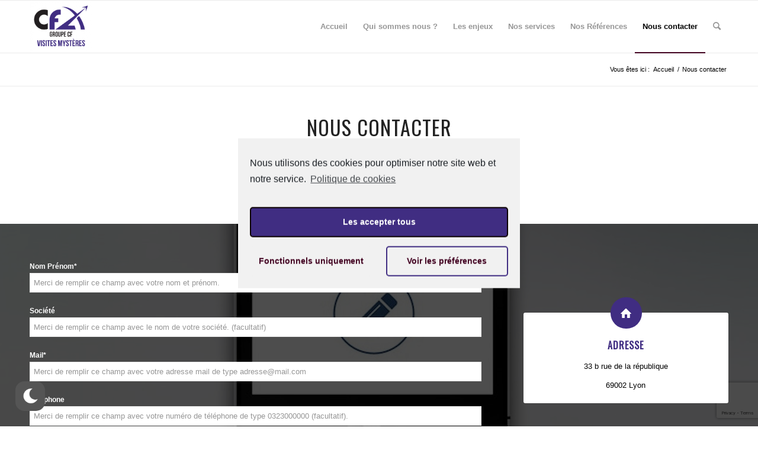

--- FILE ---
content_type: text/html; charset=utf-8
request_url: https://www.google.com/recaptcha/api2/anchor?ar=1&k=6LcxuL4aAAAAAP7zthsVo5lt2-ubtanvOJFLCCYD&co=aHR0cHM6Ly93d3cuZ3JvdXBlY2YtdmlzaXRlcy1teXN0ZXJlcy5mcjo0NDM.&hl=en&v=PoyoqOPhxBO7pBk68S4YbpHZ&size=invisible&anchor-ms=20000&execute-ms=30000&cb=rwfxudouvl7a
body_size: 48676
content:
<!DOCTYPE HTML><html dir="ltr" lang="en"><head><meta http-equiv="Content-Type" content="text/html; charset=UTF-8">
<meta http-equiv="X-UA-Compatible" content="IE=edge">
<title>reCAPTCHA</title>
<style type="text/css">
/* cyrillic-ext */
@font-face {
  font-family: 'Roboto';
  font-style: normal;
  font-weight: 400;
  font-stretch: 100%;
  src: url(//fonts.gstatic.com/s/roboto/v48/KFO7CnqEu92Fr1ME7kSn66aGLdTylUAMa3GUBHMdazTgWw.woff2) format('woff2');
  unicode-range: U+0460-052F, U+1C80-1C8A, U+20B4, U+2DE0-2DFF, U+A640-A69F, U+FE2E-FE2F;
}
/* cyrillic */
@font-face {
  font-family: 'Roboto';
  font-style: normal;
  font-weight: 400;
  font-stretch: 100%;
  src: url(//fonts.gstatic.com/s/roboto/v48/KFO7CnqEu92Fr1ME7kSn66aGLdTylUAMa3iUBHMdazTgWw.woff2) format('woff2');
  unicode-range: U+0301, U+0400-045F, U+0490-0491, U+04B0-04B1, U+2116;
}
/* greek-ext */
@font-face {
  font-family: 'Roboto';
  font-style: normal;
  font-weight: 400;
  font-stretch: 100%;
  src: url(//fonts.gstatic.com/s/roboto/v48/KFO7CnqEu92Fr1ME7kSn66aGLdTylUAMa3CUBHMdazTgWw.woff2) format('woff2');
  unicode-range: U+1F00-1FFF;
}
/* greek */
@font-face {
  font-family: 'Roboto';
  font-style: normal;
  font-weight: 400;
  font-stretch: 100%;
  src: url(//fonts.gstatic.com/s/roboto/v48/KFO7CnqEu92Fr1ME7kSn66aGLdTylUAMa3-UBHMdazTgWw.woff2) format('woff2');
  unicode-range: U+0370-0377, U+037A-037F, U+0384-038A, U+038C, U+038E-03A1, U+03A3-03FF;
}
/* math */
@font-face {
  font-family: 'Roboto';
  font-style: normal;
  font-weight: 400;
  font-stretch: 100%;
  src: url(//fonts.gstatic.com/s/roboto/v48/KFO7CnqEu92Fr1ME7kSn66aGLdTylUAMawCUBHMdazTgWw.woff2) format('woff2');
  unicode-range: U+0302-0303, U+0305, U+0307-0308, U+0310, U+0312, U+0315, U+031A, U+0326-0327, U+032C, U+032F-0330, U+0332-0333, U+0338, U+033A, U+0346, U+034D, U+0391-03A1, U+03A3-03A9, U+03B1-03C9, U+03D1, U+03D5-03D6, U+03F0-03F1, U+03F4-03F5, U+2016-2017, U+2034-2038, U+203C, U+2040, U+2043, U+2047, U+2050, U+2057, U+205F, U+2070-2071, U+2074-208E, U+2090-209C, U+20D0-20DC, U+20E1, U+20E5-20EF, U+2100-2112, U+2114-2115, U+2117-2121, U+2123-214F, U+2190, U+2192, U+2194-21AE, U+21B0-21E5, U+21F1-21F2, U+21F4-2211, U+2213-2214, U+2216-22FF, U+2308-230B, U+2310, U+2319, U+231C-2321, U+2336-237A, U+237C, U+2395, U+239B-23B7, U+23D0, U+23DC-23E1, U+2474-2475, U+25AF, U+25B3, U+25B7, U+25BD, U+25C1, U+25CA, U+25CC, U+25FB, U+266D-266F, U+27C0-27FF, U+2900-2AFF, U+2B0E-2B11, U+2B30-2B4C, U+2BFE, U+3030, U+FF5B, U+FF5D, U+1D400-1D7FF, U+1EE00-1EEFF;
}
/* symbols */
@font-face {
  font-family: 'Roboto';
  font-style: normal;
  font-weight: 400;
  font-stretch: 100%;
  src: url(//fonts.gstatic.com/s/roboto/v48/KFO7CnqEu92Fr1ME7kSn66aGLdTylUAMaxKUBHMdazTgWw.woff2) format('woff2');
  unicode-range: U+0001-000C, U+000E-001F, U+007F-009F, U+20DD-20E0, U+20E2-20E4, U+2150-218F, U+2190, U+2192, U+2194-2199, U+21AF, U+21E6-21F0, U+21F3, U+2218-2219, U+2299, U+22C4-22C6, U+2300-243F, U+2440-244A, U+2460-24FF, U+25A0-27BF, U+2800-28FF, U+2921-2922, U+2981, U+29BF, U+29EB, U+2B00-2BFF, U+4DC0-4DFF, U+FFF9-FFFB, U+10140-1018E, U+10190-1019C, U+101A0, U+101D0-101FD, U+102E0-102FB, U+10E60-10E7E, U+1D2C0-1D2D3, U+1D2E0-1D37F, U+1F000-1F0FF, U+1F100-1F1AD, U+1F1E6-1F1FF, U+1F30D-1F30F, U+1F315, U+1F31C, U+1F31E, U+1F320-1F32C, U+1F336, U+1F378, U+1F37D, U+1F382, U+1F393-1F39F, U+1F3A7-1F3A8, U+1F3AC-1F3AF, U+1F3C2, U+1F3C4-1F3C6, U+1F3CA-1F3CE, U+1F3D4-1F3E0, U+1F3ED, U+1F3F1-1F3F3, U+1F3F5-1F3F7, U+1F408, U+1F415, U+1F41F, U+1F426, U+1F43F, U+1F441-1F442, U+1F444, U+1F446-1F449, U+1F44C-1F44E, U+1F453, U+1F46A, U+1F47D, U+1F4A3, U+1F4B0, U+1F4B3, U+1F4B9, U+1F4BB, U+1F4BF, U+1F4C8-1F4CB, U+1F4D6, U+1F4DA, U+1F4DF, U+1F4E3-1F4E6, U+1F4EA-1F4ED, U+1F4F7, U+1F4F9-1F4FB, U+1F4FD-1F4FE, U+1F503, U+1F507-1F50B, U+1F50D, U+1F512-1F513, U+1F53E-1F54A, U+1F54F-1F5FA, U+1F610, U+1F650-1F67F, U+1F687, U+1F68D, U+1F691, U+1F694, U+1F698, U+1F6AD, U+1F6B2, U+1F6B9-1F6BA, U+1F6BC, U+1F6C6-1F6CF, U+1F6D3-1F6D7, U+1F6E0-1F6EA, U+1F6F0-1F6F3, U+1F6F7-1F6FC, U+1F700-1F7FF, U+1F800-1F80B, U+1F810-1F847, U+1F850-1F859, U+1F860-1F887, U+1F890-1F8AD, U+1F8B0-1F8BB, U+1F8C0-1F8C1, U+1F900-1F90B, U+1F93B, U+1F946, U+1F984, U+1F996, U+1F9E9, U+1FA00-1FA6F, U+1FA70-1FA7C, U+1FA80-1FA89, U+1FA8F-1FAC6, U+1FACE-1FADC, U+1FADF-1FAE9, U+1FAF0-1FAF8, U+1FB00-1FBFF;
}
/* vietnamese */
@font-face {
  font-family: 'Roboto';
  font-style: normal;
  font-weight: 400;
  font-stretch: 100%;
  src: url(//fonts.gstatic.com/s/roboto/v48/KFO7CnqEu92Fr1ME7kSn66aGLdTylUAMa3OUBHMdazTgWw.woff2) format('woff2');
  unicode-range: U+0102-0103, U+0110-0111, U+0128-0129, U+0168-0169, U+01A0-01A1, U+01AF-01B0, U+0300-0301, U+0303-0304, U+0308-0309, U+0323, U+0329, U+1EA0-1EF9, U+20AB;
}
/* latin-ext */
@font-face {
  font-family: 'Roboto';
  font-style: normal;
  font-weight: 400;
  font-stretch: 100%;
  src: url(//fonts.gstatic.com/s/roboto/v48/KFO7CnqEu92Fr1ME7kSn66aGLdTylUAMa3KUBHMdazTgWw.woff2) format('woff2');
  unicode-range: U+0100-02BA, U+02BD-02C5, U+02C7-02CC, U+02CE-02D7, U+02DD-02FF, U+0304, U+0308, U+0329, U+1D00-1DBF, U+1E00-1E9F, U+1EF2-1EFF, U+2020, U+20A0-20AB, U+20AD-20C0, U+2113, U+2C60-2C7F, U+A720-A7FF;
}
/* latin */
@font-face {
  font-family: 'Roboto';
  font-style: normal;
  font-weight: 400;
  font-stretch: 100%;
  src: url(//fonts.gstatic.com/s/roboto/v48/KFO7CnqEu92Fr1ME7kSn66aGLdTylUAMa3yUBHMdazQ.woff2) format('woff2');
  unicode-range: U+0000-00FF, U+0131, U+0152-0153, U+02BB-02BC, U+02C6, U+02DA, U+02DC, U+0304, U+0308, U+0329, U+2000-206F, U+20AC, U+2122, U+2191, U+2193, U+2212, U+2215, U+FEFF, U+FFFD;
}
/* cyrillic-ext */
@font-face {
  font-family: 'Roboto';
  font-style: normal;
  font-weight: 500;
  font-stretch: 100%;
  src: url(//fonts.gstatic.com/s/roboto/v48/KFO7CnqEu92Fr1ME7kSn66aGLdTylUAMa3GUBHMdazTgWw.woff2) format('woff2');
  unicode-range: U+0460-052F, U+1C80-1C8A, U+20B4, U+2DE0-2DFF, U+A640-A69F, U+FE2E-FE2F;
}
/* cyrillic */
@font-face {
  font-family: 'Roboto';
  font-style: normal;
  font-weight: 500;
  font-stretch: 100%;
  src: url(//fonts.gstatic.com/s/roboto/v48/KFO7CnqEu92Fr1ME7kSn66aGLdTylUAMa3iUBHMdazTgWw.woff2) format('woff2');
  unicode-range: U+0301, U+0400-045F, U+0490-0491, U+04B0-04B1, U+2116;
}
/* greek-ext */
@font-face {
  font-family: 'Roboto';
  font-style: normal;
  font-weight: 500;
  font-stretch: 100%;
  src: url(//fonts.gstatic.com/s/roboto/v48/KFO7CnqEu92Fr1ME7kSn66aGLdTylUAMa3CUBHMdazTgWw.woff2) format('woff2');
  unicode-range: U+1F00-1FFF;
}
/* greek */
@font-face {
  font-family: 'Roboto';
  font-style: normal;
  font-weight: 500;
  font-stretch: 100%;
  src: url(//fonts.gstatic.com/s/roboto/v48/KFO7CnqEu92Fr1ME7kSn66aGLdTylUAMa3-UBHMdazTgWw.woff2) format('woff2');
  unicode-range: U+0370-0377, U+037A-037F, U+0384-038A, U+038C, U+038E-03A1, U+03A3-03FF;
}
/* math */
@font-face {
  font-family: 'Roboto';
  font-style: normal;
  font-weight: 500;
  font-stretch: 100%;
  src: url(//fonts.gstatic.com/s/roboto/v48/KFO7CnqEu92Fr1ME7kSn66aGLdTylUAMawCUBHMdazTgWw.woff2) format('woff2');
  unicode-range: U+0302-0303, U+0305, U+0307-0308, U+0310, U+0312, U+0315, U+031A, U+0326-0327, U+032C, U+032F-0330, U+0332-0333, U+0338, U+033A, U+0346, U+034D, U+0391-03A1, U+03A3-03A9, U+03B1-03C9, U+03D1, U+03D5-03D6, U+03F0-03F1, U+03F4-03F5, U+2016-2017, U+2034-2038, U+203C, U+2040, U+2043, U+2047, U+2050, U+2057, U+205F, U+2070-2071, U+2074-208E, U+2090-209C, U+20D0-20DC, U+20E1, U+20E5-20EF, U+2100-2112, U+2114-2115, U+2117-2121, U+2123-214F, U+2190, U+2192, U+2194-21AE, U+21B0-21E5, U+21F1-21F2, U+21F4-2211, U+2213-2214, U+2216-22FF, U+2308-230B, U+2310, U+2319, U+231C-2321, U+2336-237A, U+237C, U+2395, U+239B-23B7, U+23D0, U+23DC-23E1, U+2474-2475, U+25AF, U+25B3, U+25B7, U+25BD, U+25C1, U+25CA, U+25CC, U+25FB, U+266D-266F, U+27C0-27FF, U+2900-2AFF, U+2B0E-2B11, U+2B30-2B4C, U+2BFE, U+3030, U+FF5B, U+FF5D, U+1D400-1D7FF, U+1EE00-1EEFF;
}
/* symbols */
@font-face {
  font-family: 'Roboto';
  font-style: normal;
  font-weight: 500;
  font-stretch: 100%;
  src: url(//fonts.gstatic.com/s/roboto/v48/KFO7CnqEu92Fr1ME7kSn66aGLdTylUAMaxKUBHMdazTgWw.woff2) format('woff2');
  unicode-range: U+0001-000C, U+000E-001F, U+007F-009F, U+20DD-20E0, U+20E2-20E4, U+2150-218F, U+2190, U+2192, U+2194-2199, U+21AF, U+21E6-21F0, U+21F3, U+2218-2219, U+2299, U+22C4-22C6, U+2300-243F, U+2440-244A, U+2460-24FF, U+25A0-27BF, U+2800-28FF, U+2921-2922, U+2981, U+29BF, U+29EB, U+2B00-2BFF, U+4DC0-4DFF, U+FFF9-FFFB, U+10140-1018E, U+10190-1019C, U+101A0, U+101D0-101FD, U+102E0-102FB, U+10E60-10E7E, U+1D2C0-1D2D3, U+1D2E0-1D37F, U+1F000-1F0FF, U+1F100-1F1AD, U+1F1E6-1F1FF, U+1F30D-1F30F, U+1F315, U+1F31C, U+1F31E, U+1F320-1F32C, U+1F336, U+1F378, U+1F37D, U+1F382, U+1F393-1F39F, U+1F3A7-1F3A8, U+1F3AC-1F3AF, U+1F3C2, U+1F3C4-1F3C6, U+1F3CA-1F3CE, U+1F3D4-1F3E0, U+1F3ED, U+1F3F1-1F3F3, U+1F3F5-1F3F7, U+1F408, U+1F415, U+1F41F, U+1F426, U+1F43F, U+1F441-1F442, U+1F444, U+1F446-1F449, U+1F44C-1F44E, U+1F453, U+1F46A, U+1F47D, U+1F4A3, U+1F4B0, U+1F4B3, U+1F4B9, U+1F4BB, U+1F4BF, U+1F4C8-1F4CB, U+1F4D6, U+1F4DA, U+1F4DF, U+1F4E3-1F4E6, U+1F4EA-1F4ED, U+1F4F7, U+1F4F9-1F4FB, U+1F4FD-1F4FE, U+1F503, U+1F507-1F50B, U+1F50D, U+1F512-1F513, U+1F53E-1F54A, U+1F54F-1F5FA, U+1F610, U+1F650-1F67F, U+1F687, U+1F68D, U+1F691, U+1F694, U+1F698, U+1F6AD, U+1F6B2, U+1F6B9-1F6BA, U+1F6BC, U+1F6C6-1F6CF, U+1F6D3-1F6D7, U+1F6E0-1F6EA, U+1F6F0-1F6F3, U+1F6F7-1F6FC, U+1F700-1F7FF, U+1F800-1F80B, U+1F810-1F847, U+1F850-1F859, U+1F860-1F887, U+1F890-1F8AD, U+1F8B0-1F8BB, U+1F8C0-1F8C1, U+1F900-1F90B, U+1F93B, U+1F946, U+1F984, U+1F996, U+1F9E9, U+1FA00-1FA6F, U+1FA70-1FA7C, U+1FA80-1FA89, U+1FA8F-1FAC6, U+1FACE-1FADC, U+1FADF-1FAE9, U+1FAF0-1FAF8, U+1FB00-1FBFF;
}
/* vietnamese */
@font-face {
  font-family: 'Roboto';
  font-style: normal;
  font-weight: 500;
  font-stretch: 100%;
  src: url(//fonts.gstatic.com/s/roboto/v48/KFO7CnqEu92Fr1ME7kSn66aGLdTylUAMa3OUBHMdazTgWw.woff2) format('woff2');
  unicode-range: U+0102-0103, U+0110-0111, U+0128-0129, U+0168-0169, U+01A0-01A1, U+01AF-01B0, U+0300-0301, U+0303-0304, U+0308-0309, U+0323, U+0329, U+1EA0-1EF9, U+20AB;
}
/* latin-ext */
@font-face {
  font-family: 'Roboto';
  font-style: normal;
  font-weight: 500;
  font-stretch: 100%;
  src: url(//fonts.gstatic.com/s/roboto/v48/KFO7CnqEu92Fr1ME7kSn66aGLdTylUAMa3KUBHMdazTgWw.woff2) format('woff2');
  unicode-range: U+0100-02BA, U+02BD-02C5, U+02C7-02CC, U+02CE-02D7, U+02DD-02FF, U+0304, U+0308, U+0329, U+1D00-1DBF, U+1E00-1E9F, U+1EF2-1EFF, U+2020, U+20A0-20AB, U+20AD-20C0, U+2113, U+2C60-2C7F, U+A720-A7FF;
}
/* latin */
@font-face {
  font-family: 'Roboto';
  font-style: normal;
  font-weight: 500;
  font-stretch: 100%;
  src: url(//fonts.gstatic.com/s/roboto/v48/KFO7CnqEu92Fr1ME7kSn66aGLdTylUAMa3yUBHMdazQ.woff2) format('woff2');
  unicode-range: U+0000-00FF, U+0131, U+0152-0153, U+02BB-02BC, U+02C6, U+02DA, U+02DC, U+0304, U+0308, U+0329, U+2000-206F, U+20AC, U+2122, U+2191, U+2193, U+2212, U+2215, U+FEFF, U+FFFD;
}
/* cyrillic-ext */
@font-face {
  font-family: 'Roboto';
  font-style: normal;
  font-weight: 900;
  font-stretch: 100%;
  src: url(//fonts.gstatic.com/s/roboto/v48/KFO7CnqEu92Fr1ME7kSn66aGLdTylUAMa3GUBHMdazTgWw.woff2) format('woff2');
  unicode-range: U+0460-052F, U+1C80-1C8A, U+20B4, U+2DE0-2DFF, U+A640-A69F, U+FE2E-FE2F;
}
/* cyrillic */
@font-face {
  font-family: 'Roboto';
  font-style: normal;
  font-weight: 900;
  font-stretch: 100%;
  src: url(//fonts.gstatic.com/s/roboto/v48/KFO7CnqEu92Fr1ME7kSn66aGLdTylUAMa3iUBHMdazTgWw.woff2) format('woff2');
  unicode-range: U+0301, U+0400-045F, U+0490-0491, U+04B0-04B1, U+2116;
}
/* greek-ext */
@font-face {
  font-family: 'Roboto';
  font-style: normal;
  font-weight: 900;
  font-stretch: 100%;
  src: url(//fonts.gstatic.com/s/roboto/v48/KFO7CnqEu92Fr1ME7kSn66aGLdTylUAMa3CUBHMdazTgWw.woff2) format('woff2');
  unicode-range: U+1F00-1FFF;
}
/* greek */
@font-face {
  font-family: 'Roboto';
  font-style: normal;
  font-weight: 900;
  font-stretch: 100%;
  src: url(//fonts.gstatic.com/s/roboto/v48/KFO7CnqEu92Fr1ME7kSn66aGLdTylUAMa3-UBHMdazTgWw.woff2) format('woff2');
  unicode-range: U+0370-0377, U+037A-037F, U+0384-038A, U+038C, U+038E-03A1, U+03A3-03FF;
}
/* math */
@font-face {
  font-family: 'Roboto';
  font-style: normal;
  font-weight: 900;
  font-stretch: 100%;
  src: url(//fonts.gstatic.com/s/roboto/v48/KFO7CnqEu92Fr1ME7kSn66aGLdTylUAMawCUBHMdazTgWw.woff2) format('woff2');
  unicode-range: U+0302-0303, U+0305, U+0307-0308, U+0310, U+0312, U+0315, U+031A, U+0326-0327, U+032C, U+032F-0330, U+0332-0333, U+0338, U+033A, U+0346, U+034D, U+0391-03A1, U+03A3-03A9, U+03B1-03C9, U+03D1, U+03D5-03D6, U+03F0-03F1, U+03F4-03F5, U+2016-2017, U+2034-2038, U+203C, U+2040, U+2043, U+2047, U+2050, U+2057, U+205F, U+2070-2071, U+2074-208E, U+2090-209C, U+20D0-20DC, U+20E1, U+20E5-20EF, U+2100-2112, U+2114-2115, U+2117-2121, U+2123-214F, U+2190, U+2192, U+2194-21AE, U+21B0-21E5, U+21F1-21F2, U+21F4-2211, U+2213-2214, U+2216-22FF, U+2308-230B, U+2310, U+2319, U+231C-2321, U+2336-237A, U+237C, U+2395, U+239B-23B7, U+23D0, U+23DC-23E1, U+2474-2475, U+25AF, U+25B3, U+25B7, U+25BD, U+25C1, U+25CA, U+25CC, U+25FB, U+266D-266F, U+27C0-27FF, U+2900-2AFF, U+2B0E-2B11, U+2B30-2B4C, U+2BFE, U+3030, U+FF5B, U+FF5D, U+1D400-1D7FF, U+1EE00-1EEFF;
}
/* symbols */
@font-face {
  font-family: 'Roboto';
  font-style: normal;
  font-weight: 900;
  font-stretch: 100%;
  src: url(//fonts.gstatic.com/s/roboto/v48/KFO7CnqEu92Fr1ME7kSn66aGLdTylUAMaxKUBHMdazTgWw.woff2) format('woff2');
  unicode-range: U+0001-000C, U+000E-001F, U+007F-009F, U+20DD-20E0, U+20E2-20E4, U+2150-218F, U+2190, U+2192, U+2194-2199, U+21AF, U+21E6-21F0, U+21F3, U+2218-2219, U+2299, U+22C4-22C6, U+2300-243F, U+2440-244A, U+2460-24FF, U+25A0-27BF, U+2800-28FF, U+2921-2922, U+2981, U+29BF, U+29EB, U+2B00-2BFF, U+4DC0-4DFF, U+FFF9-FFFB, U+10140-1018E, U+10190-1019C, U+101A0, U+101D0-101FD, U+102E0-102FB, U+10E60-10E7E, U+1D2C0-1D2D3, U+1D2E0-1D37F, U+1F000-1F0FF, U+1F100-1F1AD, U+1F1E6-1F1FF, U+1F30D-1F30F, U+1F315, U+1F31C, U+1F31E, U+1F320-1F32C, U+1F336, U+1F378, U+1F37D, U+1F382, U+1F393-1F39F, U+1F3A7-1F3A8, U+1F3AC-1F3AF, U+1F3C2, U+1F3C4-1F3C6, U+1F3CA-1F3CE, U+1F3D4-1F3E0, U+1F3ED, U+1F3F1-1F3F3, U+1F3F5-1F3F7, U+1F408, U+1F415, U+1F41F, U+1F426, U+1F43F, U+1F441-1F442, U+1F444, U+1F446-1F449, U+1F44C-1F44E, U+1F453, U+1F46A, U+1F47D, U+1F4A3, U+1F4B0, U+1F4B3, U+1F4B9, U+1F4BB, U+1F4BF, U+1F4C8-1F4CB, U+1F4D6, U+1F4DA, U+1F4DF, U+1F4E3-1F4E6, U+1F4EA-1F4ED, U+1F4F7, U+1F4F9-1F4FB, U+1F4FD-1F4FE, U+1F503, U+1F507-1F50B, U+1F50D, U+1F512-1F513, U+1F53E-1F54A, U+1F54F-1F5FA, U+1F610, U+1F650-1F67F, U+1F687, U+1F68D, U+1F691, U+1F694, U+1F698, U+1F6AD, U+1F6B2, U+1F6B9-1F6BA, U+1F6BC, U+1F6C6-1F6CF, U+1F6D3-1F6D7, U+1F6E0-1F6EA, U+1F6F0-1F6F3, U+1F6F7-1F6FC, U+1F700-1F7FF, U+1F800-1F80B, U+1F810-1F847, U+1F850-1F859, U+1F860-1F887, U+1F890-1F8AD, U+1F8B0-1F8BB, U+1F8C0-1F8C1, U+1F900-1F90B, U+1F93B, U+1F946, U+1F984, U+1F996, U+1F9E9, U+1FA00-1FA6F, U+1FA70-1FA7C, U+1FA80-1FA89, U+1FA8F-1FAC6, U+1FACE-1FADC, U+1FADF-1FAE9, U+1FAF0-1FAF8, U+1FB00-1FBFF;
}
/* vietnamese */
@font-face {
  font-family: 'Roboto';
  font-style: normal;
  font-weight: 900;
  font-stretch: 100%;
  src: url(//fonts.gstatic.com/s/roboto/v48/KFO7CnqEu92Fr1ME7kSn66aGLdTylUAMa3OUBHMdazTgWw.woff2) format('woff2');
  unicode-range: U+0102-0103, U+0110-0111, U+0128-0129, U+0168-0169, U+01A0-01A1, U+01AF-01B0, U+0300-0301, U+0303-0304, U+0308-0309, U+0323, U+0329, U+1EA0-1EF9, U+20AB;
}
/* latin-ext */
@font-face {
  font-family: 'Roboto';
  font-style: normal;
  font-weight: 900;
  font-stretch: 100%;
  src: url(//fonts.gstatic.com/s/roboto/v48/KFO7CnqEu92Fr1ME7kSn66aGLdTylUAMa3KUBHMdazTgWw.woff2) format('woff2');
  unicode-range: U+0100-02BA, U+02BD-02C5, U+02C7-02CC, U+02CE-02D7, U+02DD-02FF, U+0304, U+0308, U+0329, U+1D00-1DBF, U+1E00-1E9F, U+1EF2-1EFF, U+2020, U+20A0-20AB, U+20AD-20C0, U+2113, U+2C60-2C7F, U+A720-A7FF;
}
/* latin */
@font-face {
  font-family: 'Roboto';
  font-style: normal;
  font-weight: 900;
  font-stretch: 100%;
  src: url(//fonts.gstatic.com/s/roboto/v48/KFO7CnqEu92Fr1ME7kSn66aGLdTylUAMa3yUBHMdazQ.woff2) format('woff2');
  unicode-range: U+0000-00FF, U+0131, U+0152-0153, U+02BB-02BC, U+02C6, U+02DA, U+02DC, U+0304, U+0308, U+0329, U+2000-206F, U+20AC, U+2122, U+2191, U+2193, U+2212, U+2215, U+FEFF, U+FFFD;
}

</style>
<link rel="stylesheet" type="text/css" href="https://www.gstatic.com/recaptcha/releases/PoyoqOPhxBO7pBk68S4YbpHZ/styles__ltr.css">
<script nonce="_iCvgC6wVivhGDfVjtQm2g" type="text/javascript">window['__recaptcha_api'] = 'https://www.google.com/recaptcha/api2/';</script>
<script type="text/javascript" src="https://www.gstatic.com/recaptcha/releases/PoyoqOPhxBO7pBk68S4YbpHZ/recaptcha__en.js" nonce="_iCvgC6wVivhGDfVjtQm2g">
      
    </script></head>
<body><div id="rc-anchor-alert" class="rc-anchor-alert"></div>
<input type="hidden" id="recaptcha-token" value="[base64]">
<script type="text/javascript" nonce="_iCvgC6wVivhGDfVjtQm2g">
      recaptcha.anchor.Main.init("[\x22ainput\x22,[\x22bgdata\x22,\x22\x22,\[base64]/[base64]/[base64]/[base64]/[base64]/[base64]/KGcoTywyNTMsTy5PKSxVRyhPLEMpKTpnKE8sMjUzLEMpLE8pKSxsKSksTykpfSxieT1mdW5jdGlvbihDLE8sdSxsKXtmb3IobD0odT1SKEMpLDApO08+MDtPLS0pbD1sPDw4fFooQyk7ZyhDLHUsbCl9LFVHPWZ1bmN0aW9uKEMsTyl7Qy5pLmxlbmd0aD4xMDQ/[base64]/[base64]/[base64]/[base64]/[base64]/[base64]/[base64]\\u003d\x22,\[base64]\\u003d\\u003d\x22,\[base64]/[base64]/LMOBwpTCgMKcwq0aB8KfW8OXW8KGw7c5XMOKFTgKCMK4CTjDl8Oow5VdDcOrHwzDg8KBwr7DvcKTwrVqfFB2KjwZwo/[base64]/[base64]/w4FBw558w4ADwplnODJvb3XDr8Kzw7Awfk7DjMOzZcKgw77Dk8O8esKgTCTDuFnCugYpwrHClsO7djfChMOlZMKCwo4bw77Dqi8pwrdKJkAwwr7Dql7CpcOZH8Ogw6XDg8OBwrrCqgPDicKWVsOuwrQSwpHDlMKDw6/[base64]/FxNtw5nCgSA6w5TDq0DDm8KAwp47WSvCtcKiFxDDn8OvWErCglfCrWtbRcKdw6fDgMKHwqB/[base64]/DijnCvSVzNsKOwqTCmUXCnWHDlWkzw4wRwqDDusK6w6jDsXwCacOpw5bDtcK2fsOZwq3DlsKTw63DnXwIwpF9wolpw59+wq/Cqz9Aw5R3I3zDkcODGxnDnVjDm8O/[base64]/CjX8YwogIOcKiw4/DmgJcdXfDoDfDuEVww5jCoDoKR8O9FDbCpm/Cggd4Sh/DnMOhw41xYMKzCsKEwoJVwq49wrMSMGNIwp3DhMKXwrnCtUNhwqbDm2QgFTFeC8Obwq/CqE3CkhkZwpjDkTEKb1siKsOHGV3Cn8K2wqfDscK9dnfDsDZGBsK3wqoBYVjCnsKAwqJrCmE+RsO1w67DowTDgMOcwoInfzDCs0J/w41YwpZRLMORBinCqXTDlsOvwpYpw6B8PSrDm8KFS0TDvcOuw5LCgsKATA9bIcKlwoLDrGY3WEYbwo88PEHDrVnCuQ14eMOlw7suw5nCqF/DunLCgRfDr2jCgy/DhMKdWcK+dAgmw6I9Gyhbw4QDw7AvJMKrCCMFQXwxKxsHwpTCk0LDrCjCtMO0w4QMw7sNw6PDgsKqw6d8ZsOfwqnDncOmOCPCjm7DqcKdwq4SwoUqw6IdI0jCjj90w4keVRnCmsOKMMOfcFzCmVYZP8OSwrQbZU0TNcOlw6TCoSsJwrDDmcKnw7/DosOFRiZpbcKJwqnCr8OcXinCgsOuw7DCqXfCpMOtw6PCmcKswq4VajDCp8OFZsO5UzrCgMKHwpvDlWwHwrHDsngMwqvChgQzwqXCvsKKwpJ4w5w9woTDiMKJAMK/[base64]/DpsOMO3bDh8KSw740PcOjw7NWw6vDkXFmwr7Ct24UOsKzLcO9TcKXT3/CryLDon5jw7LDggnCowI0OVPCtsO1L8OnBjrDpnYnL8KfwpwxCVzCkz9lw6lCw7rCsMOowpJmHVPCmxvDvzkIw4nDlCgYwqfDo3NawpbCn21iw4zCnAkuwoAiwoAMwoc/w7N7wrEMEcKaw6/DkUfCpcKnGMKKesOFwoDCnzcmZBUTScKFw6/Cg8OXXMKTwrlsw4ApKgBfwqnCu1lOwqbCvy56w5nCo0Zbw5E8w4/DmCgMw4o0w67Cg8Oaa1zDuFtae8O5XcK2w5nCl8OVLC8fN8Ojw4LCgybDrcK2w6/DrsODV8KxDRU0Zycdw67Cu3JAw6/Dl8KRwopGwqIIwqrCggnCmsOpdsKqwq5qWz4ATMOYw7UPw5rCgMKmwotmIsK2HMOlG1bCscKqw7rDp1TCpcK1RMKoXsOOAxpsYiElwqh8w6dPw7fDgxbCiRcIVsKvYjLDgSxUH8K6wrnCnHttwqrCugJjQ1HDhlTDgwRMw5J7MMOoMjI2w6MUDhtAwr3Ctw/DocKfwoFlasKDEsOHN8Kdw6MhI8K9w63CtcO2YMOdw6XCpMOSSGXDksObwqUMHUXDoTnDnzleF8Kjen0Hw7fCgGTCn8OFHUrCt3tywpJIw7TChcOSwrrCtsOkKDrCtErDuMKrwq/CjcKueMKCw6JLwqDCrsKqcXwHVWEjGcKxw7bCn2fDi3LClxcKwpoKwpDCgMOGMcK1CVLDqV1OPMOFwqTChB9UZi1+wqnDigkkw4BkST7DtjbCpiIdAcOZwpLDssKdw5VuXn/DsMOTwpnClcOHCsO6RsOKXcKVw7HDhn/[base64]/CrRsmOSHDicKTMMOdw6PCisKhw61ZwpfCucKQwoPDmsKKPWTCgHZqw5LCp2PCv0LDhcORw5IVSMKsYsKTNV3CvwgNw63Co8Oiwrxfw6bDk8KSw4PDr0EMC8ONwr/ClMKuw6JhRMK5Rl3ChsOsDxzDkMOMU8OnWH9QenlCw744QHhwVMOiRsKfw5TCqcKHw7ZWS8KJbcKICzEOAcORw7fDswrCjFnCmk7Ds0dUOcOTJMOTw59Zw4glwphDBQ3ChMKLXA/DpMKKesK/w41Xw6BeCsKWw7nCksOBwpfDiC3DgcKRw4LCk8KdXkTCmlIZesKQwpfDp8KXwrwrCwoTZQTDswVMwojCgWQKw4zCqsODw5fCkMOrwonDk2nDoMOYw7/DtzHCul/[base64]/Dq3nClMKIwrQEw6NAI8O+w5N9WS4dWT0Cw6g4VVTDlH5dwovDtcKRCT8pYMKAWsKrCC0NwonDuVJ8QSFhA8K4worDswh3wpF3w7w6KmHDoG3CnsKzG8KLwpzDusO5wpfDhMOELS/[base64]/UEdcwpXChMKaSwrDjcOnw7ctw67CuMKqw4pEUmTDjsKTGyzCv8OKwp5dbFJ/w5lQIMOVw7XCu8O2XHYcwogrU8OZwqFbLHtYwqd2NEXDgsO6T0vDunUsVcO3wpXCs8Obw6nDt8O5w4Vcw7jDlMK6wrBkw5/Ds8ODwobCocOjdig5w5rCpMOlw4vDiwANIAtMw6DDnsOIOG/[base64]/Col4/VMOsJz7DucKIwpzDvTY7wo48TcOgG8KQwqLDmg5pwpLDpGhTwrfCi8K/[base64]/[base64]/w5rCuTHCpMOlacOswq/CgyxhGFTCvAnCusOYwq5EwpvDl8OIwqTDmmfDg8Kew7nDqgwPwpjDpwDDq8KVXiw9BEXDl8OKU3rDtsKzwrpzw4LCmHlXw4xqw7vDjy3CpMOTwr/Cp8O1JcOVW8K3K8OaB8KIw4tMF8Oiw4XDmTBiUMOaOsKjR8KQMcOnKVjCvMK0wpN5bUfDi33DsMOLw73DiBwvwpkMwozCnxjDnFpiw6DCvMKywrDDph4lw61BTsKhMsOOwpZCUcKTPFwOw5TCml7Dj8KqwpAmD8O8JTkYwqc3w74nBTrDtAs2wo8/w5ppworCuVnChCx1wozCm1o9KlnDlEVsw7fDm3vCuynCvcKzSnlew6jCmyvCkTPDrcKXwqrCv8K6w5UwwoEDF2HDiCdhwqXCpMKXWsOTwqTCnsKGw6Q9CcObQ8K9w6xGwp57ShgvcQjDm8OZw4vDlwTCkkLDmFfDkUoIW0cXdV/[base64]/Dly1Hw6Z3w4JSwqPCjzJxwqDCmQ0UKsKawr5IwprCpcKBw4pswow6OMK3UFHDj3VbMcKIAiMmwp7Cj8K9ecOfLWNyw5V+ZcOPMsK+w5ZDw4bChMOgDwMQw6EYwo3CggLDhMOYWMOXRjLDvcKnw5l1w5sdwrLCi07DvRd/[base64]/[base64]/DkEAEUMKMUcOwMEhnw6rDvcOLPHnDlcK/[base64]/CmsK4w5I9QTbDm8Ohw7sxwoVGwrzCrDVBw5kKwrPDpB1DwpBYbXrCusOWwp5WOnIIwqbChcO5FklmMcKFw40ow41dai1ad8KTwpQ8PRE/GGovwqJdU8Oyw4NSwpFvw6DCv8KZwp9YPMKsEWPDv8ORw7bCl8KNw51cCMO5QsOiw4fCnRFLHsKJw7HCqsKYwpcEwr/DuiERIMKmc1U/I8OHw58zOcOhQMO3B1vCv1FVN8Kqd3HDmsOvEhHCqsKEw6DDhcKLEcOWwpzDiVvDhMOsw5DDpAbDpmfCuMOhEMK+w6cxVBRUwpINDB8qwo7CoMKRw7zDvcKWwpnDu8Kowop9QMOZw67Cp8O7w4A/bgvDsn8vLn8kw492w6ZswqjCuVbCpjgDCFbCnMOPUQrDkTbDo8KSS0TCo8Kcw6/DusKHIV5AeHx8AMKww4wCWTzCv2Ndw6XDrWt2w7kEwrTDr8OkIcOXw5PDj8KyHzPCqsONH8KNwrNBw7HDk8KrHWHDo0lFw4bDl2QaU8O2Q1Yww7jCncOTwo/DmcKkM1zCnhEdKMOfI8K8SMOiw6xlWCjDkMO/wqfDhMOiwofDiMKtw5UCT8KAwpHDjMKpJSXDosOWWsOZw5omwp/CoMKCw7dKG8OAHsK+wrwLw6vCqcK6ZCXDjMKlw7/CvnMdwrNCR8K4w6pHZVnDuMKRMHpPw6bCj3hbw67Ds0nClxbDgCXCsylHwq7DpMKfwqLClcOdwqEeGcOgf8OgVcK0PXTChMKGAR9+w5TDu2NkwqQZfTgMJUcBw7zCi8OCw6bDtMKzwrVbw5oKPwIxwp59cjnCjsOMw7DCnMKRw57DqhrCqnI7w5/[base64]/[base64]/Dn8OVUsKoa8KZw6HCglTDqz4rwqAjw4xtwpjDl1ofNcO6woLClndOw4QEQ8KwwrnDucOcw7RETcKdIjN9wrzDkcK5RMKZXsKvF8KOwo0Sw47DiFgMw75sXzBtw7rDtcO/w5vCgHRUIsOcw4bDmcKjZsOUJMORRRApw7pXw77Co8K8w5TCsMOyMsKywr9jwqcSa8O2woXCrXl9esO4OMOLwpN8JVfDgV/DiQ3DkWjDgMOjw7Vzwq3Dg8Khw4NFD2rCqg7DrAoywo4PbmnCulLCv8Knw6BiBFQBw5zCqsKPw6nCicKCVAUmw5gXwqNVBCN0dMKHSjbDmMOtw63Ck8KSwprDkMO5woTCojnCvsO/[base64]/Dv8K5wr/CtMKzwqnDsMKRw67DmcKbI29uKHhRwrjDjTZHMsOeJcOeFcOAwro/[base64]/DsGTDo8OvNsKyScKTe8OnwoU8wqUBX00jGFVTwqQQw48/w7wIax3DqsKVccOhwop9wojCl8KIw5vCtX4Uwr3Cg8KkP8KbwoHCu8KCAHTCjEXDjsKLwpfDi8K+csO+JCDCtsKDwoDDvQzChsOqDhDCsMOLV0chw6low6nDknfDmmjDisK6w4sdCVfDj1/DrsK6OsOeVsK0XMOdZTfDhHx3woUBYMOAKiBQVDFtwprCt8KjFk3DocOuw7bDksOJUEIIWxPCucOLG8OZR35dWnFrwrHCvTAsw4LDn8OcIyg4w53CtcKqwoFmw5EDw5HCsERnw48MFygXw6LDkMKvwrDChT/[base64]/[base64]/[base64]/CiMOpRj3Dq1PDo0tvwrIWaghCdDLCqmXCm8OrWDoUw6s6wqtZw43CvcK0w7sMKsKGw5RPw6FHw6nCvxXDh0LCkMKpw6fDk3DCgsKAwr7Cli7ChMOPcMKiPyzCsBjCqFPDgcOiKnpFwrXDkcOaw55fWiN6wpfDkVvDg8OaYn7Cu8KFw6XCpMK/w6jCm8KbwoxLw7jCrhrDhX7Cp1HCrsKTCD/CkcKrLsOvE8ObEQZDw6TCv3vChQMjw4rCocOSwrtzbsKHHxMqGcKpw5osw6bCvcOqGMKhUz9XwobCrEzDnlQsKhvDnsOsw4B8w7hwwr/Cn2vCmcK5Z8OQwo49McO1IMKUw7rCv00FIsO7a2PCuAPDhREwXsOOw6zDsyUCUsKGw6VgBsOdEw7CtMOdNMK5b8K5HibCqsORLcOOIycASmLDuMK4AcKEw45/AUd4wpYAW8Knw4PDuMOoM8OcwqdddQzDq0jCgFMJKcKqD8OUw4rDqhXCtsKLFsOVFXjCuMO/Ok0IOB/CqzbCssOMwrPDqmzDt3pvw55aXx0/Jl1xecKZwoTDljbDnRDDmsOZw4E2wq1twrI5esOhTcOIw6IlLQEIaEDDpQkTSsKEwqRlwp3ClcK6WsKvwo3CtcOfwq3CqcO/[base64]/DmHQgLmF2RcOxSwh0w6ZQWsO/w4B4D2k4w5zCjR9SFyZww6zDhsO3M8OUw5Blwodew6Q5woPDvHFeKjYRDmpwDW3Ci8KwdQNSfmHDqjXCiz7DosOxYG1eIWYRScKhw4XDnAFbFCQSw7XDo8O4JMKswqMBVsO/YGgPPwzCu8KKDGvCkyk7YcKew5XCpcKaOMOZD8OgLyPDiMKFwrzCgSXCrTknEMO+wr7Du8OtwqNew44Lw7PCuGPDrgBLXcOEwrzCqcKrAwddQMKxw6ZLwqXDtEzCuMKGTl9Ow5M8wqx6dMKASFwkYcOmccOXw7zCmy4wwrNYwrrDpF4Dwp4Hw5rDvMO3W8Ktw7DCrgE/[base64]/Cs8OAwoABU3TCuMKAw5Bpw4vCoMObBsOKUn50wqbCosOew4Flwp/Cg3fDowovW8KrwrIZPlQiWsKvfcOLwoXDvsKFw6TDgsKdw51pwofChcOnGcOfJMOecSTChsOEwo97w6ogwr4eEgPChDvChAFuGcOgN3HCgsKkcMKcBFzCm8ONAMOJAFvDrMOARQ7DrjvCrMO4VMKQIizDlsK2SGhBfG4iAcOEYHg2w4Z3BsKvw5oUwo/[base64]/KsO8w6DDlsKwwrZGwqtTBsOndCnCpHvDpETDmcK0OcOow5xMPsO7YsOuwpXCmcOfMsOsbcKpw7DCrGQ3EcK1YxHCtUTDsyfDlEIswo8uAlbDp8K/wo7DvMK7eMKPB8KNdMKKYcKIP35cw4AQWk95wojCi8OnFhHDjsKMCcOtwroIwrogWsOZw6jDucK4PMOSLiDDiMKMCA5WaULCoElNw54Wwr/Ds8OGY8KDWcKQwr1YwrI5L3xuHibDj8OjwrvDrMKDZGZYV8OwABUsw4taHnE7O8OCQ8OvDhXCsG/[base64]/w75vGkTCrRnCiWlLL8KtwofDhjPCmkvCkXtLMcKzwq0uOXsAC8KYwrVWw4zCssOIw4F4wqDCkS8wwqXDvxTCscKcw6tPa3jDvibCm0TDog/[base64]/c3fDglEFwrx7A8KMw7zCpcKZG1gGwpFdHjLCoQ3DlMKJw5sKw7pBw7/[base64]/E8KrOwPDtkE3R8OnZcOWTl1nw6TCpMOOMsOpw6ZYKVnDpWIgekzDhMOmw7zDhg/[base64]/Csm/DrUbDr8Oiw5VaYT3DmsKewpLCscOiwpTCqsOww5l9UcKdPQsxwpbClMOcfgXCrUdSaMKmBU7Dn8KQwqxpNMO4wpNFw6jCh8O/ORpuw57Cr8O2Zxkrw5/Cl1nCjkbCssOEIMO3ZTJJw5HDvX7DlzjDrGxWw6xPFcODwrTDhhphwoZ8wqoLc8OtwpYNDifDhh3DtcKhw5R6d8KLwo1hw6h7wqtNwqdTwpkUw6TCj8KZJ3LCuV5Vw5AYwrHDp1/[base64]/DosKqw5cqKwcEDcOKJ8OMw6PDlMKRwrbCoWY6VAjCoMKiP8KNwqJffzjCpcK1wrHDsTE/RS7DjsOsdMKhwpbCuQFBwo1CwqzCosOJXsOzw43CrVvCjjMvw6rDmlZjwqjDgMKXwpXCpsKoAMO1wrPChXLCgWHCrU1kw6HDvnTCl8KUPHU4HcKjw7zDviY+GRfDoMK9IcKWwr/ChHfDnMObbcOcHmJWTcOCVsOkRxAyR8OxJ8KwwoTCoMKswpHDpxZkw5JBw5nDoMO4CsK0fcKmPcOOSMOkVMK4w7/[base64]/CrR7CoGbClsOlwoLDscKvLhPCvDvDhyUrYSzCh0/CmhzDv8OVFg3DosKPw6TDpiJmw4hRw6rCvRXCm8K8OcOpw5XDpcOJwqLCsylQw6XDoCB7w5rCs8KCwozCsWtXwpfDt1vCosKzCsKEwpHCoU4fwoNoeGbCn8K5wp8Gwp9CeWxiw4LDuWlawrBYwqXDqRApHhpJw6EGwpvCun4Pw6t1w5fDtBLDtcO7EsO6w6/Dj8KKWMOUw7cUX8KOwrENwow4w7HDj8KFJnYswrvCuMO2wpgZw4LCkRLCmcK5JSHDijsxwqXDmsKSw6xqw6VoXMKDWTJ/EGhvH8OYAcOSwpc+TFnClMOFSXbCmMOswoTDn8Onw7MkbMO/LsOjIsOaQG84w7cFHnDCrMK/w4onw54CflFEwrLDsSnDgMOYw7NAwq55bMOiOMKJwq8dwqYrwpzDngHDnsKUBSBewrDDgRnCmjPDkl/DnnDDtxHCpcO7wrRYasKSUH9NPsKVUMKEFCtYJTfCii3DrMOww6vCsi4Jwq04VGUIw4kXwpBxwqPChXvCuldYw78HQmHCu8KQw73CgMOiGn93R8K9MlclwqNoRcKdf8OZf8KqwpBEw4PDjcKhw4VEw4dfWcKVw5XChFXCs0tqwqTCrcOeF8KPwrlgL1vCpA/Ck8KyQcO2DMKBbBnDuXZkCMO4w6/CksOSwrx3w6zCpsKILMO0FlNnWcO9Lwg2QlTCtcKBwoclwrrDtV3DrMKCZsKxwoEdRsKuwpbCjsKSZgzDll7CncKKY8OVw5TCswnCvjUxAcONIcKjwpfDsTXDrMKawofCuMKrwq4gPRXCtMOtHWkpScKgwqwSw6EcwqjCuFRmwowqwo7CgRE2SncjAXvCpcO3fsK/XxEMw7tLSsOKwpR7a8Kvwr5qwrfDplE5bMKrOXNwBMOib0/Ci2zCn8OXZhPDujslwqkMTzIZw6nDuwHCqFRHEFNaw7vDuh19wp5TwqR6w7B4A8K4wr3DoGHDvsOyw7HDt8Ktw7BwP8OFwpkIw6YIwqMjfMOWAcOtw6zCmcKZw67DmG/[base64]/wqgjV8KqfhTDvjN4wp90wqfCtgfCvMOSw6pIwqkfw7QfJD/[base64]/DlMOiw7zCtjzCijXCkMK2WBNGRcOXwrBZw7jDnUdFw7tswplYIMOsw4o7FQjCqcKSw7ZfwoIQa8OZJ8Kswo1uwqodw5B7w7fCnhPDuMO2T2jDtTpWw7/DrMOKw7xuDj/DjsKfwrlTwr11XBfCmHdSw67DinQMwoMtw4bDujPCtMKqcz0/wrN+wooeWcOsw7xmw47DvMKOUQ0WX1QaSgYsAy7DisOxO2NKw6LDicOZw6bDvcOqw7J5w5vDmMKwwrLDscO1AEJkw6Y5XcOsw4LDjT/Do8Oiw44lwoVpE8OGD8KcSFzDo8KVwpvDvUotSic8w5wGa8K2w6PChMOVemhcwpZPIcKDKXzDvMOewrhgHsKhUnHDlcK1WsOHd1EJZcOVFXI/XBQJw5LCtsOHc8Oww41qYDfDuW/CtMOgFgsawpJgXMOHKh/DisKVVx5Zw4vDnsKEA1ZzNcKswpdYMStvBsK4RmbCmk7Djh58XlrDjj0/wpJRwrgoMTkkW1nDqsOfwrBFRsO3PyJrIcK8PUB/wqZPwr/Dr3ZDdG7DgA/Dr8KYO8K0wpPCs2VIScOEwptOUsObAQDDuV4cIkoTJhvCjMOlw4DDtcKuw43DvsKNdcKhWW0fw6PCtVNnwqlpT8KfbV7Cg8KWwrXDmMOXw57DvMKTJ8KREMKqw5/DhHXDv8KDw5NCTHJCwrjCmcOUdMOfGMKUPsK/[base64]/[base64]/[base64]/[base64]/wpobw5Ykw59yXMOCMUHDm8K3FsOHb0EUwpbDsyfCi8Omw7d3w7EFVMOdw4FCw5heworDlcOpwqU0P3Fdwq3DjMKbXMKlZQDCvg1LwrDCrcKKw6gBLlpzw5fDiMOaaw5+wpHDpMKPccOdw4jDtn1UVULCp8OTfcK+w6vDkj3DmsOdwozDisOVXmUiY8KAwpl1wo/CssO9wr/CvAvDkcKpwqscesOHwqVBHsKXwrNCEMKuH8Ktw4FncsKTZsOFw5/Dmz9iw6Jqw5tywq4PG8Khw6cNw61Hw5hDwp7DrsO4wqd5SFTDgcKtwpksE8KDwpsAwqwTwqjCr3jDmDxUwqLDu8K2w554w7JACMKCbcOlw4/DrlnDnH7DtSXCnMKveMOXNsKhYsKvbcOJwohwworCl8KQw7HDvsOqw73DvMKOSg4BwrtgV8OvXT/DosKpPkzDo3MuZsKcFcKGKMKKw41hw4QMw4Raw59dG0UIbDXCsmUgwrbDjcKfUTbDvQPDisOjwrJqw4HDqU/Du8OFGcOFDDcqXcOXW8KlbjnDnU7DgG5mXcOfw7LDpsKGwrTDmS/Dt8Kmw4nDgljDrl5Ow78rwqIqwpt2w7zDhcKfw5XCkcOrwoo+ZhMYLVjCksOVwqksXMKVE20nw79mw6LCuMK0w5Maw7N2wp/[base64]/Cr8KKw5IwZjDDmGJLwrzCucKRwrrDusKKw4PDkcOyw7Amw5nDuzfCgcKGEMOewqdDw5Rdw7lyA8OFR2XCoxxSw6DCt8OmV3/CuxhkwpAMA8Onw4fDq2HClsKiSCrDpMOrXVvDjMONOBDDgx/CvmU6T8KCw70Gw43DrCrDqcKbwoLDosKgScOYwqp0wqPDpMOPwoR6w7bCtcK3ccOGw5sIA8OifV5fw4DCnMKFwo8+EHfDilHCsAo6JScGw6HDisOkwqnCnsKZecK2w6PDvmA8a8KiwrxCwqzCpMKtYj/[base64]/[base64]/Cq8K3wrBLwoDDvsORwow6FMKDwo19w5rDiMOxbhPCqx/DuMOVwp44fwjCg8OZGw/DtsOoVsKlTDZRUsKCwq/CrcKpN23Ci8OQwrF0GlzDisONBBPCnsKHWy7DtcKRwqJRwr/DsxHDtQdwwqg4F8O9w79kw7ppccOnOWVSZF1qeMOgZFgRTsO0w4sieB/DohzDpBMmDBAQw5bDqcK9EsK4wqJoMMKtw7UzbTbDiEPCrmR4wo5Bw4fCuSfDlMK/w4zDoiHCmxfCkz0hf8OrUMKnw5QXS1DDrcOwLcKuwofDlj8dw4zDhsKZTCpkwrYKe8KIw7t+w77DtH3DuV3ChVDDmAIjw7liIwvCg2/DmsKpwph5XwrDr8KGaQYmwrfDtMKYw73Dj0sSdcK7w7dIw6ACYMO4DMKKGsKuw5gNacObX8KtEMOiw4TCp8OMWxksXAZfFAZ0wp1uwp3DisKOQsKHaVDCmsOKUlY7AsKCH8ORw5HCi8KjYxtEw43CmyPDpTzCj8OOwobCrhtnwrszMCrDhlbDh8KWw7pcDisqBh3DmX/CgVnCgsKYM8KSw43Cv3AOw4PCgcOBR8OPHcOwwpEdHsOxAjhYdsOhw4FwcnB2HcO0w5xYN2JIw7/[base64]/[base64]/[base64]/DhcK+w6JoO3cuwrrCu8K5wrXCjjZ0X2tMKTDCtsK2wrLClcKmwrxWw6AJw4nCgMOaw5ldNFnDtl7CpWUKeQjCpsKuN8OBDGYzwqLDm0gSCRnDo8Ktw4dFYsOaZSxRDkcKwpA4wojCucOmw5TDsgIrw4/[base64]/CkXcCw644f3wOMcKlwr3DqMO7wqzCh1DDsFvCmlkkccOYdsKtwrRZP2HCjH5fw4YpwpnCoDhIwovCiC7DjVI8QD/DkQ7CjCF8w6JyUMKNbsORBlXDg8KUwpnCncKNw7rDlsOCJsKkbMO4wr95wo/Dq8KgwoIRwpzDjMKRLlnCpBQtwq3DkRfCv0HCocKGwp8uwofCkmTCjgVsJ8OEwrPChcOcPlnCj8OVwpUow5DClhHCrMO2UMOtwo/DssKjwp0vMsOsDMKNw6XDghDDtMO8wr3Cjn7DnSouQsO8YcKwesKxw7Acwo7DpW0RD8Ovw4vCikc4LcOiwqHDicO8fcKkw63DmMO+w51XIFcNwo5YBsKvwpnDpDktw6jDoE/Ck0HDvsKow41McMOpwpERMRNAwp7DmVFKDmAdbMOUR8O7TlfCqk7CnygHGkMiw47CpEAMI8KFB8O3Uj7Dj01TE8KWw7cCVcOlwqchXcKxwrbDkG0NWXFuHyULRcKDw6rDu8KJRsKrw7Vxw4DCvh/CtChUwozCn3vCj8KQwqMcwrDCi1LCuEpRwpY/w6TDuTUtwph4w6LCmU3DrRB4IUZ2byRRwqTDnMObCMKFYj4TT8Kjwp3CmMOiw6jCqcOBwq4IPAHDpW8dw4IqXMOHwoPDrxPDgcKlw40fw4jCgsKEckLCnsKxw5zCukI+DTbCk8OxwoIkH3t/[base64]/w4nDuzFfTMODS8KvMHbClAXDisOWwqQ6ZcKgw6EfesKDw4JmwpsEKMK2GzjDtEvCkMO/NTI/wos7JynDhiYxwqLDjsOHX8KWH8O6ZMKjwpHCssOVwqxIw75+TxjDhVdBUTVqw6A7CcKrwoYIwp7DqzgdY8O9BCdNcMOswojDtAIWwo8PDV/DtG7CuyrCrXTDmsK7a8K3woB6EzJPw7R+w5BTwod8DHXDvsOYZi3CizlgKMOAw6DCtxMBV33DsxDCnMKQwoo9wpAeDShnYcKzwpFSw7dCw4h3MysAVsO3wpljw7TCnsO6LsOUcXF7b8OsHkx+VBLDssOQJcOhR8O1fcKuw73Cj8OKw4Q4w7s/w5LCk2RdW1l5wpTDvMKwwq1ow58gSnYGw5zDqUrDqsOCP0jChMOuwrPCogjCjiPDqcKoM8KfRMOpYsOwwqZTwpcJDEbCqcKAcMOcLHdfRcK8f8O2w6LCuMKww5Z7PT/Cp8OXwr0yfsKqw77Cql3DgRYmwqE/w554worCj1Acw5/DolHCgsObTXlRb2ZQwrzDnG4RwolnOH5obgtTw7Jcw7nCjgLCoCnCjlYnw7M1wo4Jw6tVR8K9DEnDkUDDscKZwrhyPhFbwrDCqDcLWsOeUsK7OsOXJlswDMKUKRUOwpZ0wp5DSMOFwrLCi8KNGsOnwqjCpjlsDn3DgnDDssKcMVfDjMOFBS5nCcOEwr0AAlrDoH/CsRbDs8KhPSDCtsOqwpZ+BBwcDkDDtALCjMKhCT1Rw5NrHDXDhcKXw5hew7EyVMOfw5M+wrnCscOTw65BHk9+WTTDmcKyHQnDlsKVw7XCucOFw4M/PcOKVVhfVznDlMKIwpB5BSDCuMKyw5oDVRlHw4wrDFXCpDzCulg3w7zDjFXCocK6PMKSw7cJw6sTBTYVQTtbw7jDsR0Sw5zCuAfCoiBkRAXChsOtalnCtcOoRcOkwrMdwp7Cr3JgwpAaw4BYw6XCsMOkdW/CqcKXw7HDhgbDjcOWw4jCksKkXsKQw6HDlzsraMOZw5VzA3gkwqzDvhHCvQEWDGbCqhnCr0hEbsOgDR0ewpAVw7INw53CgALDtwrCvsOqXVtiQcOgXyLDjnICJ1U4wrjDqMOidhBnWcKhcMKxw5whw4LDu8ODw5xuISVTA3l/GcOkZsKsc8OpLDPDtVDDpVzCsHVQKy8Dwrd/XljDjVw0CMKgwqcHQsKww4xSw7Eww7HCqsKVwoTDmwLDrUXCiCRVwrwvwrDCp8OhwojCpxsPw77DqhXChsObw6Vgw7nDpkTCi1QXezcdZlTCh8Kbw6ljw6PCiVHDp8Oowp5Hw77DssKfZsKqE8OHSjLCnyh/w5rCpcOew5LDjsOmLMKqA3pEw7RNOVTCkcOmwqJiw4PDo2jDnWvCg8O1W8Oiwpsrwo9YVmLCg23DoRdoXxLCvH/Dk8KAMzDDiERew7LCmcOTw5bCu0dAw4xqIE7CuSt1w4zDq8OpGsOqQSQ1Q2nClivCqcOFwpvDisKtwrHDisOIwoFYw5bCpsOWcDUQwrV3wobCl3PDgsOiw6dwZMOxw7QqJcK3w6tww4wAIXnDgcKwAMOmecOwwrfCscO6w6dqYFF/w6LDvkhsYF3CtcOQFRBtwpTDrsO6woIoSMO3EHpAEcK+A8O5woHCpMKqGsOOwqvDscKqZcKsYMKxcSkYwrcxTT03e8OgGQFZVArCt8KRw5YOdFJUOMK2w5/DmykDKi9YHMKEw5DCg8Oqwq/DkcKuCsOlw7nDpMKIWlLCm8OCw7jCtcKjwokAW8O2w4fCiHPDimDCgsOCwqrCgn3DkylvH3wXwrISAcOnecKfwpxjwrsFwpXDjMKHw4A1w7/[base64]/KsK4b8KDCHfDicKuwrNLX8KWMyVDSsOtw49twoYDXMOyOcOkwqZcwqU7w5TClsOeQDXDqsOGwrYVeDrDhsKhLsKnawzCsHPCsMKkdlo7X8K/FMKxKgwGRMKPN8OWXcKYOcO6OFUCXVhyT8ObMFsJRjTCoBUvw5lLUSZAX8ODfkbCvXN/w5Ftw7ZxWnNnw6zCtcKCRzdXwrlXwoRvw73DqxvDuVvCssKsRgbClUvCpcO9LcKEw6wKWMKBXBnDlsK4w7zDnFjDml7CtEY2wqfDiF3DjsOyPMOlVmA8L0nCm8OQwoE9w6U/[base64]/ChMK1wqTDgxbDksOAIDnDkDrCvRrDvRTCkcObSsO/F8OKw6zCnsOHeVHCjMOdw6F/[base64]/CnMOFwroBwqtow4rCv34IRGcmesOMwoxow6Mcwq8hw77DrMOBXsKaeMOWcgExSFA+w6tSL8OxVcO1QcOYw5x0w5Yuw6nCqyNUSMOlwqTDh8OjwrBfwrTCpQjDh8OcSMKmAVwtQnHCuMOww77DlsKFwoHCpB3DmW8IwpAYQcKnwrfDry/CpMKza8KcVBLCicOcWm9nwr/[base64]/Dl8OrwpRsacOFT8KFw7M/w4teaMOGwp1sw6LDh8KnR1DCksKbwpliwp55wpTCq8KmGgxgQsKIXsKxG3fCuCLDi8KRw7ccw5A8wrTCuWYcMXvDvsKiwojDgsKew5zDsgYiHxsYw60VwrHCjnlzUHvCo3jCoMOaw67DuhjCpsOEMT/CjMK5TTnDmcOZw7JaJcORw6rDgX7DgcOlb8K9QMOow4bDh2/Cu8KcWMO2w7PDmClTw6V9ScO3wo/Dt1U4wqEYwqPCoUTDsSoVw47ClTfDjAARM8K9NAvDuGp4IMKfHnsgJMKtF8KeewbCjATClMOsR0xDwq1Zwr4pR8K9w63CssKYRnnChsO4w6oGw5I0woBgeAfCqsOlw71HwpnDsS/[base64]/ChsOjw7UJwp7CriLCrsOHPXbDjMKwfhlIwpbDicKgwoomwpzClijCiMKNw6pgwqDDrsKHE8K9w7kHVHhaIyLDiMKFIcKswoHDoyvDh8OWw7nCu8KmwrfDkHZ+LiHCsiXCvGtZIQRewo8+V8KBNExaw5vDuSfDgX3CvsKUFsKawq04W8O/wo3Cg2XDpTMLw7XCp8K0f3MXwpnCs0R1JMKtCWrDisOYPMOUw5sMwogRwqcCw7/[base64]/Cn18rKw0PAlQ2PVvCsMKIwrJfCEnDvsOFOx/[base64]/Ym/CqwjCuwXDlsKFaMO2w60fwpvDtgIXPxEzw5RWwqogcsKlcE/Dph1ifzDDj8K3woB4aMKhdMKawoUBSMOfw7hlDGAzwobDiMKeHHfDmsOMwqvCnsKwSzdswrVEDycvGg/Dt3QxaVxYwo/Djkk4KVFTTcO5wqzDsMKCwoTDpnphNivCrMKNOMKyAsOJw7PCiDgXw7c9ckHCh3Bnwo/CoAIYw7zDtQ7CosO8TsKyw4kKw7pzw4QfwpBdwrxFwrjCnAMaEMOve8OtGiLCg2/DiBN8UDYwwoA/w5M5w4l0w75Gw5HCp8Obf8KPwqXClTxDw78SwrfCoj8mwrdyw67Cv8OdQQnCuThvP8KZwqBrw40Ow4HColnDo8KHw5EkPm4kwpw3w6N+w5M3SmNtwr7DgsKpTMOCwqbCqiAZwp1gAwdqw4bDicOAw5lNw7vDqDoKw4zCkhl/[base64]/CcKvw7HDnMOsFjQVOCsZBsKPw45iwrc5BBfCi1Maw5/CqzMTw4IHwrPCqGACJEjDgsO1wp9COcOYw4XDtlDDiMOpwq3Dh8O8QsObw6zCrV40woVFXsKow4nDhcOQOXACw47DglzCl8OsACLDksOhwq/Dp8OPwqnDnzrDv8KGw57CmShdAFIzFiVNUsO1ZngedwJ8KhbDoRbDgFxRw5bDgBVkNcO9w4Y6wr3CqBrDoCLDp8KlwpJuK08dScOWUEbCtsOSHSHCh8OYw5IRwoYrG8OTw7VnXMO3VStxccOHwpXDqTd9w7bChEnDuFLCsH/[base64]/DpzfClAzCq8OkZ8OvVsKowqIQwrwUVcKmwqQKYsKIwp91w5rDqDrDlVxbVi3DuigxLMKBwpzDtMK+AH3DvQVfwqxgwokSwqLDhQ\\u003d\\u003d\x22],null,[\x22conf\x22,null,\x226LcxuL4aAAAAAP7zthsVo5lt2-ubtanvOJFLCCYD\x22,0,null,null,null,1,[21,125,63,73,95,87,41,43,42,83,102,105,109,121],[1017145,391],0,null,null,null,null,0,null,0,null,700,1,null,0,\[base64]/76lBhnEnQkZnOKMAhmv8xEZ\x22,0,0,null,null,1,null,0,0,null,null,null,0],\x22https://www.groupecf-visites-mysteres.fr:443\x22,null,[3,1,1],null,null,null,1,3600,[\x22https://www.google.com/intl/en/policies/privacy/\x22,\x22https://www.google.com/intl/en/policies/terms/\x22],\x22d2mPKehIjrsmA6ru+kMyOo2WUFtPr7MX2/D5mynwloE\\u003d\x22,1,0,null,1,1769086563633,0,0,[194,107,15],null,[203,112,162,255,200],\x22RC-on-v0lHY3CKAyw\x22,null,null,null,null,null,\x220dAFcWeA4W9anOIbQDRRFWDXmqBQiPYk7r-58UWq6MTBFKV6GQUuMS0qXbQzmx6uSVaHPMwDDwTceERQ0AjLm0BkKqtboHJqjglA\x22,1769169363820]");
    </script></body></html>

--- FILE ---
content_type: text/css
request_url: https://www.groupecf-visites-mysteres.fr/wp-content/uploads/avia_posts_css/post-60.css?ver=ver-1630990454
body_size: 600
content:
#top .av-special-heading.av-qlrg-e19c69fb3f1f7f69aa201d4dfc8f7410{
padding-bottom:10px;
}

#top .hr.av-kiudqnqi-ea8b0a297b8872b175ca0649aab789b4{
margin-top:30px;
margin-bottom:30px;
}
.hr.av-kiudqnqi-ea8b0a297b8872b175ca0649aab789b4 .hr-inner{
width:20%;
border-color:#402d82;
}

.avia-section.av-kiudksm1-81a5ff2497b50f1ff57e6b59dc31405b{
background-repeat:no-repeat;
background-image:url(https://www.groupecf-visites-mysteres.fr/wp-content/uploads/2020/12/pexels-photo-263564.jpeg);
background-position:50% 50%;
background-attachment:fixed;
}
.avia-section.av-kiudksm1-81a5ff2497b50f1ff57e6b59dc31405b .av-section-color-overlay{
opacity:0.7;
background-color:#000000;
}

.flex_column.av-1wi90-9025648dd91cc1842be93aaad0f325d0{
border-radius:0px 0px 0px 0px;
-webkit-border-radius:0px 0px 0px 0px;
-moz-border-radius:0px 0px 0px 0px;
}

.flex_column.av-y5wo-3bb664ede6b5a10620ea9d6d8fbc84ea{
border-radius:0px 0px 0px 0px;
-webkit-border-radius:0px 0px 0px 0px;
-moz-border-radius:0px 0px 0px 0px;
}

#top .hr.hr-invisible.av-kiudrfw4-6dcc2aec2820dd17ef1a664d01d3d8a9{
height:80px;
}

.iconbox.av-kiudjnad-375c1ac41603579202c733beab05307f .iconbox_icon{
background-color:#402d82;
}
#top #wrap_all .iconbox.av-kiudjnad-375c1ac41603579202c733beab05307f .iconbox_content_title{
color:#402d82;
}

